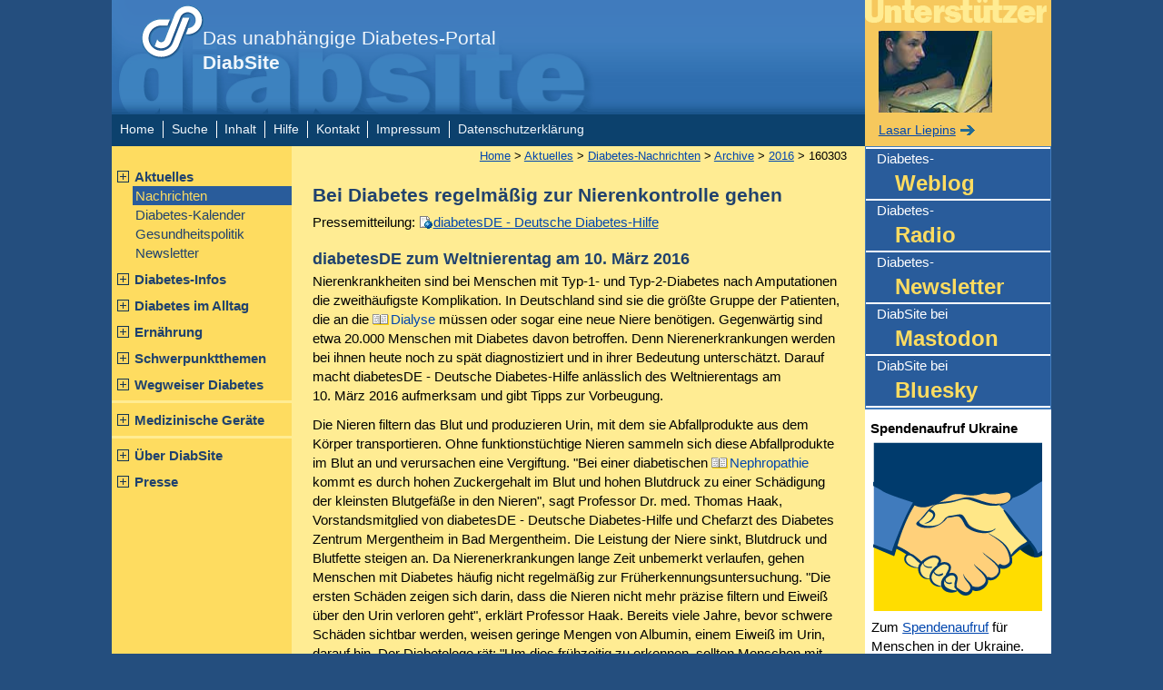

--- FILE ---
content_type: text/html; charset=utf-8
request_url: https://www.diabsite.de/aktuelles/nachrichten/2016/160303.html
body_size: 4346
content:
<!DOCTYPE HTML PUBLIC "-//W3C//DTD HTML 4.01//EN" "http://www.w3.org/TR/html4/strict.dtd">
<html lang="de">
 <head>
  <meta http-equiv="Content-Type" content="text/html; charset=utf-8">
  <title>Bei Diabetes regelm&auml;&szlig;ig zur Nierenkontrolle gehen</title>
  <meta name="description" content="diabetesDE zum Weltnierentag am 10. M&auml;rz 2016.">
  <meta name="keywords" content="Diabetes, Nierenkontrolle, Weltnierentag, Blutdruck, Dialyse">
  <meta name="language" content="de">
  <meta name="author" content="Helga Uphoff">
  <meta name="author-email" content="h.uphoff@diabsite.de">
  <meta name="publisher" content="Team des Diabetes-Portals DiabSite">
  <meta name="copyright" content="(C) 2000-2026 Helga Uphoff, Berlin, Germany">
  <meta name="audience" content="Alle">
  <meta name="robots" content="index,follow">
  <meta name="viewport" content="width=device-width, initial-scale=1, minimum-scale=1" />
  <link rel="shortcut icon" href="/favicon.ico" >
  <link href="../../../css/diabsite-08.css" type="text/css" media="screen, projection" rel="stylesheet">
  <link href="../../../css/print.css" type="text/css" media="print" rel="stylesheet">
<!--[if lte IE 7]>
<link rel="stylesheet" type="text/css" href="../../../css/ielte7.css" media="screen,projection">
<![endif]-->
<!--[if lte IE 6]>
<link rel="stylesheet" type="text/css" href="../../../css/ielte6.css" media="screen,projection">
<![endif]-->
  <script type="text/javascript" src="../../../js/DOMAssistantCompressed-2.7.4.js"></script>
  <script type="text/javascript" src="../../../js/diabsite.js"></script>
   </head>
 <body id="news">
  <div id="seite">

  <div id="kopf">
            <h1><a href="../../../index.html">Das unabhängige Diabetes-Portal <span>DiabSite</span></a></h1>
  
  <div id="sprungmarken">
  <h2>Sprungmarken</h2>
   <ul>
        <li><a href="#bc">zum Hauptinhalt</a></li>
<li><a href="#zusatzinfo">zu weiteren Angeboten</a></li>
<li><a href="#navigation">zur Navigation</a></li>
   </ul>
  </div>
  <label class="mobile-menu-button" for="mobile-menu-toggle">Menü öffnen</label>
  <!-- /kopf --></div>

  <input type="checkbox" id="mobile-menu-toggle"/>
  <div id="standardlinks">
  <h2 class="u">Standardlinks</h2>
   <ul>
    <li class="first"><a href="../../../index.html">Home</a></li>
<li><a href="../../../suche.html">Suche</a></li>
<li><a href="../../../inhalt.html">Inhalt</a></li>
<li><a href="../../../hilfe.html">Hilfe</a></li>
<li><a href="../../../diabsite/kontakt/index.html">Kontakt</a></li>
<li><a href="../../../diabsite/impressum.html">Impressum</a></li>
<li class="last"><a href="../../../diabsite/datenschutz.html">Datenschutzerkl&auml;rung</a></li>
   </ul>
   <!-- /standardlinks --></div>

 <!-- ************************* MENÜ ************************* -->
  <div id="menu">

  <div id="navigation">
  <h2 class="u">Navigation:</h2>
   <ul>
    <li><a href="../../index.html">Aktuelles</a><ul>
<li class="active"><a href="../index.html">Nachrichten</a></li>
<li><a href="../../termine/index.html">Diabetes-Kalender</a></li>
<li><a href="../../gesundheitspolitik/index.html">Gesundheitspolitik</a></li>
<li><a href="../../newsletter/index.html">Newsletter</a></li>
</ul>
</li>
<li><a href="../../../infos/index.html">Diabetes-Infos</a></li>
<li><a href="../../../diabetes/index.html">Diabetes im Alltag</a></li>
<li><a href="../../../ernaehrung/index.html">Ern&auml;hrung</a></li>
<li><a href="../../../themen/index.html">Schwerpunktthemen</a></li>
<li><a href="../../../wegweiser/index.html">Wegweiser Diabetes</a></li>
</ul>
<h3 class="u">Produktvorstellungen</h3>
<ul class="sublist">
<li><a href="../../../geraete/index.html">Medizinische Ger&auml;te</a></li>
</ul>
<h3 class="u">&Uuml;ber uns</h3>
<ul class="sublist">
<li><a href="../../../diabsite/index.html">&Uuml;ber DiabSite</a></li>
<li><a href="../../../presse/index.html">Presse</a></li>
   </ul>
  <!-- /navigation --></div>
  <!-- /menu --></div>

 <!-- ************************* CONTENT ************************* -->
  <div id="content">
        <p id="bc"><a href="../../../index.html">Home</a> &gt; <a href="../../index.html">Aktuelles</a> &gt; <a href="../index.html">Diabetes-Nachrichten</a> &gt; <a href="../archive.html">Archive</a> &gt; <a href="index.html">2016</a> &gt; 160303</p>


<h1>Bei Diabetes regelm&auml;&szlig;ig zur Nierenkontrolle gehen</h1>

<div id="source">Pressemitteilung: <a href="https://www.diabetesde.org/" target="_blank" class="extern" title="neues Fenster">diabetesDE - Deutsche Diabetes-Hilfe</a></div>

<h2>diabetesDE zum Weltnierentag am 10.&nbsp;M&auml;rz&nbsp;2016</h2>

<p>Nierenkrankheiten sind bei Menschen mit Typ-1- und Typ-2-Diabetes nach Amputationen die zweithäufigste Komplikation. In Deutschland sind sie die größte Gruppe der Patienten, die an die <a href="/infos/lexikon/index.html#dialyse" class="lex">Dialyse</a> müssen oder sogar eine neue Niere benötigen. Gegenwärtig sind etwa 20.000&nbsp;Menschen mit Diabetes davon betroffen. Denn Nierenerkrankungen werden bei ihnen heute noch zu spät diagnostiziert und in ihrer Bedeutung unterschätzt. Darauf macht diabetesDE&nbsp;- Deutsche Diabetes-Hilfe anlässlich des Weltnierentags am 10.&nbsp;März&nbsp;2016 aufmerksam und gibt Tipps zur Vorbeugung.</p>


<p>Die Nieren filtern das Blut und produzieren Urin, mit dem sie Abfallprodukte aus dem Körper transportieren. Ohne funktionstüchtige Nieren sammeln sich diese Abfallprodukte im Blut an und verursachen eine Vergiftung. "Bei einer diabetischen <a href="/infos/lexikon/index.html#nephro" class="lex">Nephropathie</a> kommt es durch hohen Zuckergehalt im Blut und hohen Blutdruck zu einer Schädigung der kleinsten Blutgefäße in den Nieren", sagt Professor Dr.&nbsp;med.&nbsp;Thomas Haak, Vorstandsmitglied von diabetesDE&nbsp;- Deutsche Diabetes-Hilfe und Chefarzt des Diabetes Zentrum Mergentheim in Bad&nbsp;Mergentheim. Die Leistung der Niere sinkt, Blutdruck und Blutfette steigen an. Da Nierenerkrankungen lange Zeit unbemerkt verlaufen, gehen Menschen mit Diabetes häufig nicht regelmäßig zur Früherkennungsuntersuchung. "Die ersten Schäden zeigen sich darin, dass die Nieren nicht mehr präzise filtern und Eiweiß über den Urin verloren geht", erklärt Professor Haak. Bereits viele Jahre, bevor schwere Schäden sichtbar werden, weisen geringe Mengen von Albumin, einem Eiweiß im Urin, darauf hin. Der Diabetologe rät: "Um dies frühzeitig zu erkennen, sollten Menschen mit Diabetes mindestens einmal im Jahr ihren Urin auf seinen Albumingehalt hin untersuchen lassen."</p>

<p>Allerdings treten in den letzten Jahren bei Menschen mit Diabetes verstärkt Verlaufsformen der Nephropathie auf, die primär keine sogenannte Albuminurie aufweisen, sondern nur durch eine eingeschränkte Nierenfunktion charakterisiert sind. Ursache ist oft ein unerkannter erhöhter Blutdruck. Deshalb sollte neben einem jährlichen Albumin-Screening auch eine Berechnung der "glomerulären Filtrationsrate&nbsp;(GFR)" erfolgen, um eine Beeinträchtigung der Nieren zu erkennen. Auch sollte der Blutdruck regelmäßig selbst gemessen werden und bei Verdacht auf einen Bluthochdruck eine 24-Stunden-Messung erfolgen.</p>

<p>Nierenerkrankungen gehören bei Menschen mit Diabetes zu den häufigen Komplikationen. Etwa 40 bis 50&nbsp;Prozent von ihnen entwickeln bei schlechter Einstellung im Verlauf ihrer Stoffwechselerkrankung eine "diabetische Nephropathie". Die meisten der Betroffenen leiden unter Typ-2-Diabetes. Durch die Nephropathie steigt auch ihr Risiko für Herz-Kreislauferkrankungen. Treten Nierenschäden auf, muss ein darauf spezialisierter Facharzt, der Nephrologe, frühzeitig in die Behandlung eingebunden werden: Dies verzögert den Verlauf der Nierenerkrankung bis zur Dialyse und verringert die Sterblichkeit. Um Schädigungen der Nieren vorzubeugen, sollten Menschen mit Diabetes ihre Blutzucker-, Blutfett- und Blutdruckwerte senken. Nach aktuellen Leitlinien legen behandelnde Ärzte das Blutdruckziel individuell fest, als allgemeiner Richtwert gilt jedoch 130/80&nbsp;mmHg. Außerdem sollten Menschen mit Diabetes bei ihrer Ernährung darauf achten, die von ihrem Arzt empfohlene Kochsalzzufuhr nicht zu überschreiten. Ein oft unterschätzter Faktor: Auch Rauchen fördert die Entstehung und das Fortschreiten von Nierenerkrankungen.</p>

<p>Daher empfiehlt diabetesDE - Deutsche Diabetes-Hilfe zum Weltnierentag allen Menschen mit Diabetes, regelmäßig Früherkennungsuntersuchungen wahrzunehmen, auf eine gute Stoffwechseleinstellung und Ernährung zu achten sowie mit dem Rauchen aufzuhören. Nur so lassen sich die Häufigkeit und Auswirkungen von Nierenerkrankungen und die damit verbundenen gesundheitlichen Probleme verringern.</p>






<div id="relArticles"><h3>Das könnte Sie auch interessieren:</h3><ul><li><a href="/themen/komplikationen/niere/index.html" >Diabetes und Nieren</a> - Ein Schwerpunktthema auf dem Diabetes-Portal DiabSite.</li></ul></div>


  <p id="dokInfo">
    <span class="u">zuletzt bearbeitet:</span> 03.03.2016  <a href="#seite" class="topLink"><img src="../../../_img/grafics/top.gif" alt="nach oben" width="18" height="18"></a></p>

  <!-- /content --> </div>

  <!-- *************** ZUSATZINFO *************** -->

 <div id="zusatzinfo">

  <div id="unterstuetzer">
   <h2 class="u">Unterstützer der DiabSite:</h2>
   <a href="/diabsite/profil/unterstuetzer.html#liepins">
   <img src="/diabsite/_img/liepins.jpg" height="90" width="125" alt="Lasar Liepins"></a>
   <p class="weiter"><a href="/diabsite/profil/unterstuetzer.html#liepins">Lasar Liepins</a></p>
  </div>

 <h2 class="u">Weitere Angebote:</h2>
  <ul>
   <li><a href="http://www.diabsite.de/diabetes-weblog/" target="_blank" class="blog" title="neues Fenster">Diabetes-<span>Weblog</span></a></li>
   <li><a href="http://www.diabetes-radio.de/" target="_blank" class="radio" title="neues Fenster">Diabetes-<span>Radio</span></a></li>
   <li><a href="http://www.diabsite.de/aktuelles/newsletter/index.html">Diabetes-<span>Newsletter</span></a></li>
   <li><a href="https://mastodon.social/@diabsite" target="_blank" class="extern" title="neues Fenster">DiabSite bei <span>Mastodon</span></a></li>
   <li><a href="https://bsky.app/profile/diabsite.bsky.social" target="_blank" class="extern" title="neues Fenster">DiabSite bei <span>Bluesky</span></a></li>
  </ul>


 <!-- Aktionen rechte Spalte -->
  <div id="aktionen">
   <!--  aktiv -->
 <!--   <div class="advent">
    <h3 style="color: #fff;"><a href="/aktionen/advent/gewinnspiel/">Frohe Weihnachten&nbsp;&hellip;
     <img src="/aktionen/advent/_img/diabsite-tannenbaum-205.png" width="205" height="201" alt="Tannenbaum"></a><br>
     wünscht Ihnen das Team von www.diabsite.de.</h3>
   </div>-->


   

  <div>
  <h3>Spendenaufruf Ukraine</h3>
  <img src="/_img/ukrainehilfe-diabetes-krieg.gif" width="186" height="186" alt="Hilfeaufruf Ukraine">
  <p>Zum <a href="/aktionen/spenden/spendenaufruf-ukraine.html">Spendenaufruf</a>
  für Menschen in der Ukraine.</p>
  </div>
  
   <!-- Geburtstag am Rand begrenzt auf /aktionen/geburtstag -->
  
  </div><!-- Aktionen rechte Spalte -->

 </div><!-- zusatzinfo -->
 <!-- ############### footer ############### -->
  <div id="footer">
  <h2 class="u">Fußzeile</h2>
  <p>&copy; 2000-2026 <a href="http://www.diabsite.de/">www.diabsite.de</a> (Helga Uphoff), Berlin, Germany</p>
 <!-- /footer --></div>
 <!-- /seite --></div>

 </body>
</html>
